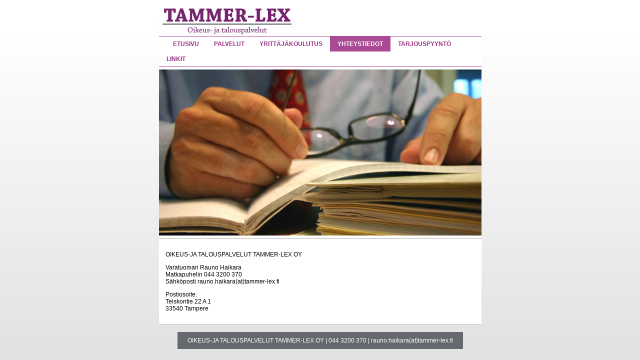

--- FILE ---
content_type: text/html; charset=UTF-8
request_url: http://www.tammer-lex.fi/sivu/fi/yhteystiedot/
body_size: 1182
content:
<!DOCTYPE HTML PUBLIC "-//W3C//DTD HTML 4.01 Transitional//EN" "http://www.w3.org/TR/html4/loose.dtd">
<html>
	<head>
		<meta http-equiv="Content-Type" content="text/html; charset=UTF-8">
		<link rel="StyleSheet" href="/layout/tyylit.css" type="text/css">
		<title>Oikeus- ja talouspalvelut Tammer-Lex Oy</title>
		<script type="text/javascript" src="/js/yahoo-dom-event.js"></script>
		<script type="text/javascript" src="/js/container_core.js"></script>
		<script type="text/javascript" src="/js/menu.js"></script>
		<script type="text/javascript">
		
			YAHOO.util.Event.onContentReady("pop_menu", function ()
			{
				var oMenuBar = new YAHOO.widget.MenuBar("pop_menu",
				{
					autosubmenudisplay: true,
					hidedelay: 1150,
					lazyload: true,
					minscrollheight: 200
				});
			    oMenuBar.render();
			});

		
		</script>
	</head>
	<body>
		<table border="0" cellpadding="0" cellspacing="0" width="645" align="center" class="maintable">
			<tr>
				<td><img src="/layout/tammer_lex.jpg" border="0" alt="Oikeus- ja talouspalvelut Tammer-Lex Oy"></td>
			</tr>
			<tr>
				<td class="mainmenu">
					<div class="item padding">&nbsp;</div>
					<div id="pop_menu"><div class="bd"><ul class="first-of-type"><li class="yuimenubaritem"><a class="yuimenubarlabel" href="http://www.tammer-lex.fi/sivu/fi/" >ETUSIVU</a></li><li class="yuimenubaritem"><a class="yuimenubarlabel" href="http://www.tammer-lex.fi/sivu/fi/palvelut/" >PALVELUT</a></li><li class="yuimenubaritem"><a class="yuimenubarlabel" href="http://www.tammer-lex.fi/sivu/fi/koulutus/" >YRITTÄJÄKOULUTUS</a><div class="yuimenu"><div class="bd"><ul ><li class="yuimenuitem"><a class="yuimenuitemlabel" href="http://www.tammer-lex.fi/sivu/fi/koulutukset/yrittajakurssit/" >&nbsp;&nbsp;&nbsp;Yrittäjäkurssit</a></li><li class="yuimenuitem"><a class="yuimenuitemlabel menu_last" href="http://www.tammer-lex.fi/sivu/fi/koulutukset/muut_koulutukset/" >&nbsp;&nbsp;&nbsp;Muut koulutukset</a></li></ul></div></div>
</li><li class="yuimenubaritem"><a class="yuimenubarlabel_sel" href="http://www.tammer-lex.fi/sivu/fi/yhteystiedot/" ><span class="menu_selected_a">YHTEYSTIEDOT</span></a></li><li class="yuimenubaritem"><a class="yuimenubarlabel" href="http://www.tammer-lex.fi/sivu/fi/tarjouspyynto/" >TARJOUSPYYNTÖ</a></li><li class="yuimenubaritem"><a class="yuimenubarlabel" href="http://www.tammer-lex.fi/sivu/fi/linkit/" >LINKIT</a></li></ul></div></div>
				</td>
			</tr>
			<tr>
				<td class="mainimage"><img src="/images/layout/sisa.jpg" border="0" alt=""></td>
			</tr>
			<tr>
				<td class="content_td">
					<div class="content">
						<table border="0">
<tbody>
<tr>
<td valign="top">
<p>OIKEUS-JA TALOUSPALVELUT TAMMER-LEX OY</p>
<p>Varatuomari Rauno Haikara<br />Matkapuhelin 044 3200 370<br />S&auml;hk&ouml;posti rauno.haikara(at)tammer-lex.fi</p>
<p>Postiosoite:<br />Teiskontie 22 A 1<br />33540 Tampere</p>
</td>
<td valign="top">
<p><br />&nbsp;</p>
</td>
</tr>
</tbody>
</table>
					</div>
				</td>
			</tr>
		</table>
		<table border="0" align="center" cellpadding="0" cellspacing="0">
			<tr>
				<td>&nbsp;</td>
			</tr>
			<tr>
				<td class="bottom"><p>OIKEUS-JA TALOUSPALVELUT TAMMER-LEX OY | 044 3200 370 | rauno.haikara(at)tammer-lex.fi</td>
			</tr>
		</table>
	</body>
</html>


--- FILE ---
content_type: text/css
request_url: http://www.tammer-lex.fi/layout/tyylit.css
body_size: 952
content:
body {
	font-family: Arial, Verdana;
	font-size: 12px;
	color: #000;
	background: url(tausta.jpg) repeat-x;
	background-color: #fff;
}

h1 {
	font-size: 20px;
}

h2 {
	font-size: 18px;
}

h3 {
	font-size: 16px;
}

h4, h5, h6 {
	font-size: 14px;
}

p,li,td {
	font-size: 12px;
}

a:link, a:hover, a:visited {
	font-size: 12px;
	color: #993082;
}

.maintable, .maintable td {
	background: #fff;
}

.mainmenu {
	border-top: 1px solid #aa4994;
	border-bottom: 1px solid #aa4994;
	background: #fff;
}

.padding {
	padding: 8px 5px;
}

.item {
	float: left;
}

.item a:link, .item a:hover, .item a:visited {
	display: block;
	padding: 8px 15px;
	text-decoration: none;
	font-weight: bold;
	color: #993082;
	font-size: 14px;
}

.selected {
	background-color: #aa4994;
}
.selected a:link, .selected a:hover, .selected a:visited {
	color: #fff !important;
}

.mainimage {
	padding: 5px 0;
	border-bottom: 1px solid #a9a8a9;
}

.content {
	padding: 10px;
}

.content_td {
	border-bottom: 1px solid #a9a8a9;
}

.bottom {
	background-color: #65696e;
}

.bottom p {
	margin: 0;
	padding: 10px 20px;
	color: #fff;
}



/*
* YUI - menu
*/

#pop_menu {
	height: 26px;
	margin: 0;
	padding: 0;
	position: absolute;
	z-index: 10001;
	background-color: transparent;
}

.first-of-type {
	margin: 0;
	padding: 0;
}

.yuimenu {
	position: absolute;
	visibility: hidden;
	top: -1000px;
	left: -1000px;
	z-index: 1;
}

.yuimenu .bd {
	text-align: left;
	background-color: #aa4994;
	padding: 0px;
	_zoom: 1;
}

.yuimenu .bd {
	_zoom: normal;
}

.yuimenubaritem
{
	list-style-type: none;
	list-style-position: outside;
	float: left;
	margin: 0;
	vertical-align: bottom;
}

.yuimenubaritem_img  {
	margin: 0;
	padding: 0;
	vertical-align: top;
	float: left;
}

a:link.yuimenubarlabel, a:visited.yuimenubarlabel, a:hover.yuimenubarlabel,
a:link.yuimenubarlabel_sel, a:visited.yuimenubarlabel_sel, a:hover.yuimenubarlabel_sel
{
	display: block;
	padding: 8px 15px;
	text-decoration: none;
	font-weight: bold;
	color: #993082;
	font-size: 12px;
	font-family: Arial;
	white-space: nowrap;
}

a:link.yuimenubarlabel_sel, a:visited.yuimenubarlabel_sel, a:hover.yuimenubarlabel_sel
{
	color: #fff;
	background-color: #aa4994;
	font-style: normal;
}

a:link.yuimenuitemlabel, a:hover.yuimenuitemlabel, a:visited.yuimenuitemlabel, a:active.yuimenuitemlabel,
a:link.yuimenuitemlabel_sel, a:visited.yuimenuitemlabel_sel, a:hover.yuimenuitemlabel_sel
{
	display: block;
	color: #fff;
	text-decoration: none;
	padding: 4px 0;
	_zoom: 1;
	min-width: 150px;
	_width: 200px;
	height: 20px;
	font-weight: normal;
	font-family: Arial;
	font-size: 12px;
	font-style: normal;
}

a:hover.yuimenuitemlabel,
a:link.yuimenuitemlabel_sel, a:visited.yuimenuitemlabel_sel, a:hover.yuimenuitemlabel_sel {
	background-color: #bfbfbf;
}

.yuimenuitem {
	list-style-type: none;
	list-style-position: outside;
	display: block;
}

.menu_selected_a {
	color: #fff;
}

.menu_selected {
	color: #fff;
}

a:link.menu_last, a:visited.menu_last, a:hover.menu_last {
	border-bottom: 0;
	font-style: normal;
}

.menuindex {
	background-color: #ffe6cb;
}

.yui-menu-shadow {
	position: absolute;
	visibility: hidden;
	z-index: -1;
}

.yui-menu-shadow-visible {
	z-index: -1;
	top: 1px;
	left: 1px;
	right: -3px;
	bottom: -3px;
	visibility: hidden;
	background-color: #000;
	opacity: .20;
	filter:alpha(opacity=20);
  -moz-opacity:.20;
}